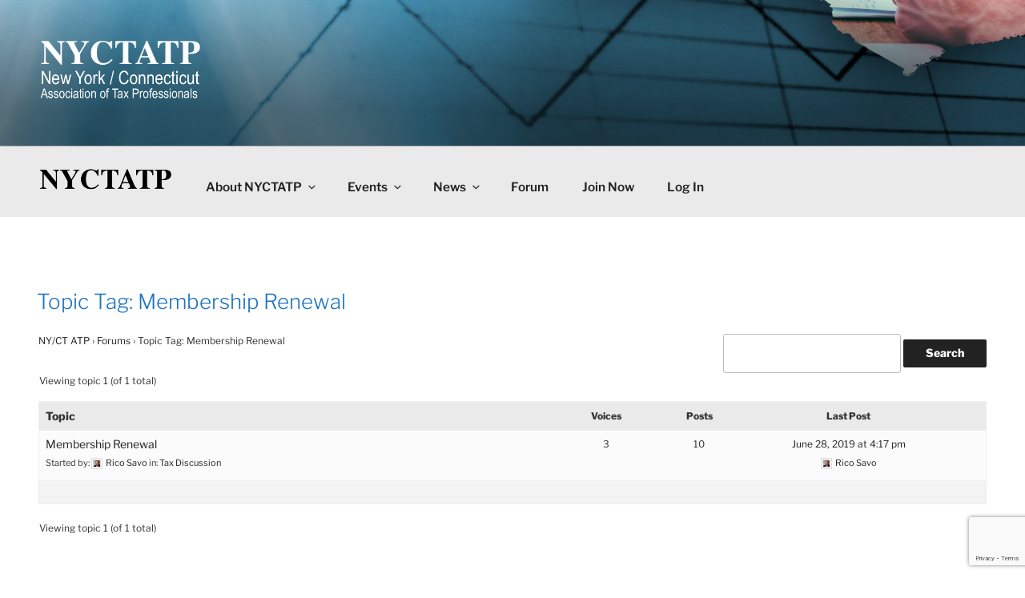

--- FILE ---
content_type: text/html; charset=utf-8
request_url: https://www.google.com/recaptcha/api2/anchor?ar=1&k=6Le8EoYUAAAAAMeMuFIDrQNCoJJKzClU6bRpr-Gv&co=aHR0cHM6Ly93d3cubnljdGF0cC5vcmc6NDQz&hl=en&v=PoyoqOPhxBO7pBk68S4YbpHZ&size=invisible&anchor-ms=20000&execute-ms=30000&cb=k8qsh0s7pxjh
body_size: 48520
content:
<!DOCTYPE HTML><html dir="ltr" lang="en"><head><meta http-equiv="Content-Type" content="text/html; charset=UTF-8">
<meta http-equiv="X-UA-Compatible" content="IE=edge">
<title>reCAPTCHA</title>
<style type="text/css">
/* cyrillic-ext */
@font-face {
  font-family: 'Roboto';
  font-style: normal;
  font-weight: 400;
  font-stretch: 100%;
  src: url(//fonts.gstatic.com/s/roboto/v48/KFO7CnqEu92Fr1ME7kSn66aGLdTylUAMa3GUBHMdazTgWw.woff2) format('woff2');
  unicode-range: U+0460-052F, U+1C80-1C8A, U+20B4, U+2DE0-2DFF, U+A640-A69F, U+FE2E-FE2F;
}
/* cyrillic */
@font-face {
  font-family: 'Roboto';
  font-style: normal;
  font-weight: 400;
  font-stretch: 100%;
  src: url(//fonts.gstatic.com/s/roboto/v48/KFO7CnqEu92Fr1ME7kSn66aGLdTylUAMa3iUBHMdazTgWw.woff2) format('woff2');
  unicode-range: U+0301, U+0400-045F, U+0490-0491, U+04B0-04B1, U+2116;
}
/* greek-ext */
@font-face {
  font-family: 'Roboto';
  font-style: normal;
  font-weight: 400;
  font-stretch: 100%;
  src: url(//fonts.gstatic.com/s/roboto/v48/KFO7CnqEu92Fr1ME7kSn66aGLdTylUAMa3CUBHMdazTgWw.woff2) format('woff2');
  unicode-range: U+1F00-1FFF;
}
/* greek */
@font-face {
  font-family: 'Roboto';
  font-style: normal;
  font-weight: 400;
  font-stretch: 100%;
  src: url(//fonts.gstatic.com/s/roboto/v48/KFO7CnqEu92Fr1ME7kSn66aGLdTylUAMa3-UBHMdazTgWw.woff2) format('woff2');
  unicode-range: U+0370-0377, U+037A-037F, U+0384-038A, U+038C, U+038E-03A1, U+03A3-03FF;
}
/* math */
@font-face {
  font-family: 'Roboto';
  font-style: normal;
  font-weight: 400;
  font-stretch: 100%;
  src: url(//fonts.gstatic.com/s/roboto/v48/KFO7CnqEu92Fr1ME7kSn66aGLdTylUAMawCUBHMdazTgWw.woff2) format('woff2');
  unicode-range: U+0302-0303, U+0305, U+0307-0308, U+0310, U+0312, U+0315, U+031A, U+0326-0327, U+032C, U+032F-0330, U+0332-0333, U+0338, U+033A, U+0346, U+034D, U+0391-03A1, U+03A3-03A9, U+03B1-03C9, U+03D1, U+03D5-03D6, U+03F0-03F1, U+03F4-03F5, U+2016-2017, U+2034-2038, U+203C, U+2040, U+2043, U+2047, U+2050, U+2057, U+205F, U+2070-2071, U+2074-208E, U+2090-209C, U+20D0-20DC, U+20E1, U+20E5-20EF, U+2100-2112, U+2114-2115, U+2117-2121, U+2123-214F, U+2190, U+2192, U+2194-21AE, U+21B0-21E5, U+21F1-21F2, U+21F4-2211, U+2213-2214, U+2216-22FF, U+2308-230B, U+2310, U+2319, U+231C-2321, U+2336-237A, U+237C, U+2395, U+239B-23B7, U+23D0, U+23DC-23E1, U+2474-2475, U+25AF, U+25B3, U+25B7, U+25BD, U+25C1, U+25CA, U+25CC, U+25FB, U+266D-266F, U+27C0-27FF, U+2900-2AFF, U+2B0E-2B11, U+2B30-2B4C, U+2BFE, U+3030, U+FF5B, U+FF5D, U+1D400-1D7FF, U+1EE00-1EEFF;
}
/* symbols */
@font-face {
  font-family: 'Roboto';
  font-style: normal;
  font-weight: 400;
  font-stretch: 100%;
  src: url(//fonts.gstatic.com/s/roboto/v48/KFO7CnqEu92Fr1ME7kSn66aGLdTylUAMaxKUBHMdazTgWw.woff2) format('woff2');
  unicode-range: U+0001-000C, U+000E-001F, U+007F-009F, U+20DD-20E0, U+20E2-20E4, U+2150-218F, U+2190, U+2192, U+2194-2199, U+21AF, U+21E6-21F0, U+21F3, U+2218-2219, U+2299, U+22C4-22C6, U+2300-243F, U+2440-244A, U+2460-24FF, U+25A0-27BF, U+2800-28FF, U+2921-2922, U+2981, U+29BF, U+29EB, U+2B00-2BFF, U+4DC0-4DFF, U+FFF9-FFFB, U+10140-1018E, U+10190-1019C, U+101A0, U+101D0-101FD, U+102E0-102FB, U+10E60-10E7E, U+1D2C0-1D2D3, U+1D2E0-1D37F, U+1F000-1F0FF, U+1F100-1F1AD, U+1F1E6-1F1FF, U+1F30D-1F30F, U+1F315, U+1F31C, U+1F31E, U+1F320-1F32C, U+1F336, U+1F378, U+1F37D, U+1F382, U+1F393-1F39F, U+1F3A7-1F3A8, U+1F3AC-1F3AF, U+1F3C2, U+1F3C4-1F3C6, U+1F3CA-1F3CE, U+1F3D4-1F3E0, U+1F3ED, U+1F3F1-1F3F3, U+1F3F5-1F3F7, U+1F408, U+1F415, U+1F41F, U+1F426, U+1F43F, U+1F441-1F442, U+1F444, U+1F446-1F449, U+1F44C-1F44E, U+1F453, U+1F46A, U+1F47D, U+1F4A3, U+1F4B0, U+1F4B3, U+1F4B9, U+1F4BB, U+1F4BF, U+1F4C8-1F4CB, U+1F4D6, U+1F4DA, U+1F4DF, U+1F4E3-1F4E6, U+1F4EA-1F4ED, U+1F4F7, U+1F4F9-1F4FB, U+1F4FD-1F4FE, U+1F503, U+1F507-1F50B, U+1F50D, U+1F512-1F513, U+1F53E-1F54A, U+1F54F-1F5FA, U+1F610, U+1F650-1F67F, U+1F687, U+1F68D, U+1F691, U+1F694, U+1F698, U+1F6AD, U+1F6B2, U+1F6B9-1F6BA, U+1F6BC, U+1F6C6-1F6CF, U+1F6D3-1F6D7, U+1F6E0-1F6EA, U+1F6F0-1F6F3, U+1F6F7-1F6FC, U+1F700-1F7FF, U+1F800-1F80B, U+1F810-1F847, U+1F850-1F859, U+1F860-1F887, U+1F890-1F8AD, U+1F8B0-1F8BB, U+1F8C0-1F8C1, U+1F900-1F90B, U+1F93B, U+1F946, U+1F984, U+1F996, U+1F9E9, U+1FA00-1FA6F, U+1FA70-1FA7C, U+1FA80-1FA89, U+1FA8F-1FAC6, U+1FACE-1FADC, U+1FADF-1FAE9, U+1FAF0-1FAF8, U+1FB00-1FBFF;
}
/* vietnamese */
@font-face {
  font-family: 'Roboto';
  font-style: normal;
  font-weight: 400;
  font-stretch: 100%;
  src: url(//fonts.gstatic.com/s/roboto/v48/KFO7CnqEu92Fr1ME7kSn66aGLdTylUAMa3OUBHMdazTgWw.woff2) format('woff2');
  unicode-range: U+0102-0103, U+0110-0111, U+0128-0129, U+0168-0169, U+01A0-01A1, U+01AF-01B0, U+0300-0301, U+0303-0304, U+0308-0309, U+0323, U+0329, U+1EA0-1EF9, U+20AB;
}
/* latin-ext */
@font-face {
  font-family: 'Roboto';
  font-style: normal;
  font-weight: 400;
  font-stretch: 100%;
  src: url(//fonts.gstatic.com/s/roboto/v48/KFO7CnqEu92Fr1ME7kSn66aGLdTylUAMa3KUBHMdazTgWw.woff2) format('woff2');
  unicode-range: U+0100-02BA, U+02BD-02C5, U+02C7-02CC, U+02CE-02D7, U+02DD-02FF, U+0304, U+0308, U+0329, U+1D00-1DBF, U+1E00-1E9F, U+1EF2-1EFF, U+2020, U+20A0-20AB, U+20AD-20C0, U+2113, U+2C60-2C7F, U+A720-A7FF;
}
/* latin */
@font-face {
  font-family: 'Roboto';
  font-style: normal;
  font-weight: 400;
  font-stretch: 100%;
  src: url(//fonts.gstatic.com/s/roboto/v48/KFO7CnqEu92Fr1ME7kSn66aGLdTylUAMa3yUBHMdazQ.woff2) format('woff2');
  unicode-range: U+0000-00FF, U+0131, U+0152-0153, U+02BB-02BC, U+02C6, U+02DA, U+02DC, U+0304, U+0308, U+0329, U+2000-206F, U+20AC, U+2122, U+2191, U+2193, U+2212, U+2215, U+FEFF, U+FFFD;
}
/* cyrillic-ext */
@font-face {
  font-family: 'Roboto';
  font-style: normal;
  font-weight: 500;
  font-stretch: 100%;
  src: url(//fonts.gstatic.com/s/roboto/v48/KFO7CnqEu92Fr1ME7kSn66aGLdTylUAMa3GUBHMdazTgWw.woff2) format('woff2');
  unicode-range: U+0460-052F, U+1C80-1C8A, U+20B4, U+2DE0-2DFF, U+A640-A69F, U+FE2E-FE2F;
}
/* cyrillic */
@font-face {
  font-family: 'Roboto';
  font-style: normal;
  font-weight: 500;
  font-stretch: 100%;
  src: url(//fonts.gstatic.com/s/roboto/v48/KFO7CnqEu92Fr1ME7kSn66aGLdTylUAMa3iUBHMdazTgWw.woff2) format('woff2');
  unicode-range: U+0301, U+0400-045F, U+0490-0491, U+04B0-04B1, U+2116;
}
/* greek-ext */
@font-face {
  font-family: 'Roboto';
  font-style: normal;
  font-weight: 500;
  font-stretch: 100%;
  src: url(//fonts.gstatic.com/s/roboto/v48/KFO7CnqEu92Fr1ME7kSn66aGLdTylUAMa3CUBHMdazTgWw.woff2) format('woff2');
  unicode-range: U+1F00-1FFF;
}
/* greek */
@font-face {
  font-family: 'Roboto';
  font-style: normal;
  font-weight: 500;
  font-stretch: 100%;
  src: url(//fonts.gstatic.com/s/roboto/v48/KFO7CnqEu92Fr1ME7kSn66aGLdTylUAMa3-UBHMdazTgWw.woff2) format('woff2');
  unicode-range: U+0370-0377, U+037A-037F, U+0384-038A, U+038C, U+038E-03A1, U+03A3-03FF;
}
/* math */
@font-face {
  font-family: 'Roboto';
  font-style: normal;
  font-weight: 500;
  font-stretch: 100%;
  src: url(//fonts.gstatic.com/s/roboto/v48/KFO7CnqEu92Fr1ME7kSn66aGLdTylUAMawCUBHMdazTgWw.woff2) format('woff2');
  unicode-range: U+0302-0303, U+0305, U+0307-0308, U+0310, U+0312, U+0315, U+031A, U+0326-0327, U+032C, U+032F-0330, U+0332-0333, U+0338, U+033A, U+0346, U+034D, U+0391-03A1, U+03A3-03A9, U+03B1-03C9, U+03D1, U+03D5-03D6, U+03F0-03F1, U+03F4-03F5, U+2016-2017, U+2034-2038, U+203C, U+2040, U+2043, U+2047, U+2050, U+2057, U+205F, U+2070-2071, U+2074-208E, U+2090-209C, U+20D0-20DC, U+20E1, U+20E5-20EF, U+2100-2112, U+2114-2115, U+2117-2121, U+2123-214F, U+2190, U+2192, U+2194-21AE, U+21B0-21E5, U+21F1-21F2, U+21F4-2211, U+2213-2214, U+2216-22FF, U+2308-230B, U+2310, U+2319, U+231C-2321, U+2336-237A, U+237C, U+2395, U+239B-23B7, U+23D0, U+23DC-23E1, U+2474-2475, U+25AF, U+25B3, U+25B7, U+25BD, U+25C1, U+25CA, U+25CC, U+25FB, U+266D-266F, U+27C0-27FF, U+2900-2AFF, U+2B0E-2B11, U+2B30-2B4C, U+2BFE, U+3030, U+FF5B, U+FF5D, U+1D400-1D7FF, U+1EE00-1EEFF;
}
/* symbols */
@font-face {
  font-family: 'Roboto';
  font-style: normal;
  font-weight: 500;
  font-stretch: 100%;
  src: url(//fonts.gstatic.com/s/roboto/v48/KFO7CnqEu92Fr1ME7kSn66aGLdTylUAMaxKUBHMdazTgWw.woff2) format('woff2');
  unicode-range: U+0001-000C, U+000E-001F, U+007F-009F, U+20DD-20E0, U+20E2-20E4, U+2150-218F, U+2190, U+2192, U+2194-2199, U+21AF, U+21E6-21F0, U+21F3, U+2218-2219, U+2299, U+22C4-22C6, U+2300-243F, U+2440-244A, U+2460-24FF, U+25A0-27BF, U+2800-28FF, U+2921-2922, U+2981, U+29BF, U+29EB, U+2B00-2BFF, U+4DC0-4DFF, U+FFF9-FFFB, U+10140-1018E, U+10190-1019C, U+101A0, U+101D0-101FD, U+102E0-102FB, U+10E60-10E7E, U+1D2C0-1D2D3, U+1D2E0-1D37F, U+1F000-1F0FF, U+1F100-1F1AD, U+1F1E6-1F1FF, U+1F30D-1F30F, U+1F315, U+1F31C, U+1F31E, U+1F320-1F32C, U+1F336, U+1F378, U+1F37D, U+1F382, U+1F393-1F39F, U+1F3A7-1F3A8, U+1F3AC-1F3AF, U+1F3C2, U+1F3C4-1F3C6, U+1F3CA-1F3CE, U+1F3D4-1F3E0, U+1F3ED, U+1F3F1-1F3F3, U+1F3F5-1F3F7, U+1F408, U+1F415, U+1F41F, U+1F426, U+1F43F, U+1F441-1F442, U+1F444, U+1F446-1F449, U+1F44C-1F44E, U+1F453, U+1F46A, U+1F47D, U+1F4A3, U+1F4B0, U+1F4B3, U+1F4B9, U+1F4BB, U+1F4BF, U+1F4C8-1F4CB, U+1F4D6, U+1F4DA, U+1F4DF, U+1F4E3-1F4E6, U+1F4EA-1F4ED, U+1F4F7, U+1F4F9-1F4FB, U+1F4FD-1F4FE, U+1F503, U+1F507-1F50B, U+1F50D, U+1F512-1F513, U+1F53E-1F54A, U+1F54F-1F5FA, U+1F610, U+1F650-1F67F, U+1F687, U+1F68D, U+1F691, U+1F694, U+1F698, U+1F6AD, U+1F6B2, U+1F6B9-1F6BA, U+1F6BC, U+1F6C6-1F6CF, U+1F6D3-1F6D7, U+1F6E0-1F6EA, U+1F6F0-1F6F3, U+1F6F7-1F6FC, U+1F700-1F7FF, U+1F800-1F80B, U+1F810-1F847, U+1F850-1F859, U+1F860-1F887, U+1F890-1F8AD, U+1F8B0-1F8BB, U+1F8C0-1F8C1, U+1F900-1F90B, U+1F93B, U+1F946, U+1F984, U+1F996, U+1F9E9, U+1FA00-1FA6F, U+1FA70-1FA7C, U+1FA80-1FA89, U+1FA8F-1FAC6, U+1FACE-1FADC, U+1FADF-1FAE9, U+1FAF0-1FAF8, U+1FB00-1FBFF;
}
/* vietnamese */
@font-face {
  font-family: 'Roboto';
  font-style: normal;
  font-weight: 500;
  font-stretch: 100%;
  src: url(//fonts.gstatic.com/s/roboto/v48/KFO7CnqEu92Fr1ME7kSn66aGLdTylUAMa3OUBHMdazTgWw.woff2) format('woff2');
  unicode-range: U+0102-0103, U+0110-0111, U+0128-0129, U+0168-0169, U+01A0-01A1, U+01AF-01B0, U+0300-0301, U+0303-0304, U+0308-0309, U+0323, U+0329, U+1EA0-1EF9, U+20AB;
}
/* latin-ext */
@font-face {
  font-family: 'Roboto';
  font-style: normal;
  font-weight: 500;
  font-stretch: 100%;
  src: url(//fonts.gstatic.com/s/roboto/v48/KFO7CnqEu92Fr1ME7kSn66aGLdTylUAMa3KUBHMdazTgWw.woff2) format('woff2');
  unicode-range: U+0100-02BA, U+02BD-02C5, U+02C7-02CC, U+02CE-02D7, U+02DD-02FF, U+0304, U+0308, U+0329, U+1D00-1DBF, U+1E00-1E9F, U+1EF2-1EFF, U+2020, U+20A0-20AB, U+20AD-20C0, U+2113, U+2C60-2C7F, U+A720-A7FF;
}
/* latin */
@font-face {
  font-family: 'Roboto';
  font-style: normal;
  font-weight: 500;
  font-stretch: 100%;
  src: url(//fonts.gstatic.com/s/roboto/v48/KFO7CnqEu92Fr1ME7kSn66aGLdTylUAMa3yUBHMdazQ.woff2) format('woff2');
  unicode-range: U+0000-00FF, U+0131, U+0152-0153, U+02BB-02BC, U+02C6, U+02DA, U+02DC, U+0304, U+0308, U+0329, U+2000-206F, U+20AC, U+2122, U+2191, U+2193, U+2212, U+2215, U+FEFF, U+FFFD;
}
/* cyrillic-ext */
@font-face {
  font-family: 'Roboto';
  font-style: normal;
  font-weight: 900;
  font-stretch: 100%;
  src: url(//fonts.gstatic.com/s/roboto/v48/KFO7CnqEu92Fr1ME7kSn66aGLdTylUAMa3GUBHMdazTgWw.woff2) format('woff2');
  unicode-range: U+0460-052F, U+1C80-1C8A, U+20B4, U+2DE0-2DFF, U+A640-A69F, U+FE2E-FE2F;
}
/* cyrillic */
@font-face {
  font-family: 'Roboto';
  font-style: normal;
  font-weight: 900;
  font-stretch: 100%;
  src: url(//fonts.gstatic.com/s/roboto/v48/KFO7CnqEu92Fr1ME7kSn66aGLdTylUAMa3iUBHMdazTgWw.woff2) format('woff2');
  unicode-range: U+0301, U+0400-045F, U+0490-0491, U+04B0-04B1, U+2116;
}
/* greek-ext */
@font-face {
  font-family: 'Roboto';
  font-style: normal;
  font-weight: 900;
  font-stretch: 100%;
  src: url(//fonts.gstatic.com/s/roboto/v48/KFO7CnqEu92Fr1ME7kSn66aGLdTylUAMa3CUBHMdazTgWw.woff2) format('woff2');
  unicode-range: U+1F00-1FFF;
}
/* greek */
@font-face {
  font-family: 'Roboto';
  font-style: normal;
  font-weight: 900;
  font-stretch: 100%;
  src: url(//fonts.gstatic.com/s/roboto/v48/KFO7CnqEu92Fr1ME7kSn66aGLdTylUAMa3-UBHMdazTgWw.woff2) format('woff2');
  unicode-range: U+0370-0377, U+037A-037F, U+0384-038A, U+038C, U+038E-03A1, U+03A3-03FF;
}
/* math */
@font-face {
  font-family: 'Roboto';
  font-style: normal;
  font-weight: 900;
  font-stretch: 100%;
  src: url(//fonts.gstatic.com/s/roboto/v48/KFO7CnqEu92Fr1ME7kSn66aGLdTylUAMawCUBHMdazTgWw.woff2) format('woff2');
  unicode-range: U+0302-0303, U+0305, U+0307-0308, U+0310, U+0312, U+0315, U+031A, U+0326-0327, U+032C, U+032F-0330, U+0332-0333, U+0338, U+033A, U+0346, U+034D, U+0391-03A1, U+03A3-03A9, U+03B1-03C9, U+03D1, U+03D5-03D6, U+03F0-03F1, U+03F4-03F5, U+2016-2017, U+2034-2038, U+203C, U+2040, U+2043, U+2047, U+2050, U+2057, U+205F, U+2070-2071, U+2074-208E, U+2090-209C, U+20D0-20DC, U+20E1, U+20E5-20EF, U+2100-2112, U+2114-2115, U+2117-2121, U+2123-214F, U+2190, U+2192, U+2194-21AE, U+21B0-21E5, U+21F1-21F2, U+21F4-2211, U+2213-2214, U+2216-22FF, U+2308-230B, U+2310, U+2319, U+231C-2321, U+2336-237A, U+237C, U+2395, U+239B-23B7, U+23D0, U+23DC-23E1, U+2474-2475, U+25AF, U+25B3, U+25B7, U+25BD, U+25C1, U+25CA, U+25CC, U+25FB, U+266D-266F, U+27C0-27FF, U+2900-2AFF, U+2B0E-2B11, U+2B30-2B4C, U+2BFE, U+3030, U+FF5B, U+FF5D, U+1D400-1D7FF, U+1EE00-1EEFF;
}
/* symbols */
@font-face {
  font-family: 'Roboto';
  font-style: normal;
  font-weight: 900;
  font-stretch: 100%;
  src: url(//fonts.gstatic.com/s/roboto/v48/KFO7CnqEu92Fr1ME7kSn66aGLdTylUAMaxKUBHMdazTgWw.woff2) format('woff2');
  unicode-range: U+0001-000C, U+000E-001F, U+007F-009F, U+20DD-20E0, U+20E2-20E4, U+2150-218F, U+2190, U+2192, U+2194-2199, U+21AF, U+21E6-21F0, U+21F3, U+2218-2219, U+2299, U+22C4-22C6, U+2300-243F, U+2440-244A, U+2460-24FF, U+25A0-27BF, U+2800-28FF, U+2921-2922, U+2981, U+29BF, U+29EB, U+2B00-2BFF, U+4DC0-4DFF, U+FFF9-FFFB, U+10140-1018E, U+10190-1019C, U+101A0, U+101D0-101FD, U+102E0-102FB, U+10E60-10E7E, U+1D2C0-1D2D3, U+1D2E0-1D37F, U+1F000-1F0FF, U+1F100-1F1AD, U+1F1E6-1F1FF, U+1F30D-1F30F, U+1F315, U+1F31C, U+1F31E, U+1F320-1F32C, U+1F336, U+1F378, U+1F37D, U+1F382, U+1F393-1F39F, U+1F3A7-1F3A8, U+1F3AC-1F3AF, U+1F3C2, U+1F3C4-1F3C6, U+1F3CA-1F3CE, U+1F3D4-1F3E0, U+1F3ED, U+1F3F1-1F3F3, U+1F3F5-1F3F7, U+1F408, U+1F415, U+1F41F, U+1F426, U+1F43F, U+1F441-1F442, U+1F444, U+1F446-1F449, U+1F44C-1F44E, U+1F453, U+1F46A, U+1F47D, U+1F4A3, U+1F4B0, U+1F4B3, U+1F4B9, U+1F4BB, U+1F4BF, U+1F4C8-1F4CB, U+1F4D6, U+1F4DA, U+1F4DF, U+1F4E3-1F4E6, U+1F4EA-1F4ED, U+1F4F7, U+1F4F9-1F4FB, U+1F4FD-1F4FE, U+1F503, U+1F507-1F50B, U+1F50D, U+1F512-1F513, U+1F53E-1F54A, U+1F54F-1F5FA, U+1F610, U+1F650-1F67F, U+1F687, U+1F68D, U+1F691, U+1F694, U+1F698, U+1F6AD, U+1F6B2, U+1F6B9-1F6BA, U+1F6BC, U+1F6C6-1F6CF, U+1F6D3-1F6D7, U+1F6E0-1F6EA, U+1F6F0-1F6F3, U+1F6F7-1F6FC, U+1F700-1F7FF, U+1F800-1F80B, U+1F810-1F847, U+1F850-1F859, U+1F860-1F887, U+1F890-1F8AD, U+1F8B0-1F8BB, U+1F8C0-1F8C1, U+1F900-1F90B, U+1F93B, U+1F946, U+1F984, U+1F996, U+1F9E9, U+1FA00-1FA6F, U+1FA70-1FA7C, U+1FA80-1FA89, U+1FA8F-1FAC6, U+1FACE-1FADC, U+1FADF-1FAE9, U+1FAF0-1FAF8, U+1FB00-1FBFF;
}
/* vietnamese */
@font-face {
  font-family: 'Roboto';
  font-style: normal;
  font-weight: 900;
  font-stretch: 100%;
  src: url(//fonts.gstatic.com/s/roboto/v48/KFO7CnqEu92Fr1ME7kSn66aGLdTylUAMa3OUBHMdazTgWw.woff2) format('woff2');
  unicode-range: U+0102-0103, U+0110-0111, U+0128-0129, U+0168-0169, U+01A0-01A1, U+01AF-01B0, U+0300-0301, U+0303-0304, U+0308-0309, U+0323, U+0329, U+1EA0-1EF9, U+20AB;
}
/* latin-ext */
@font-face {
  font-family: 'Roboto';
  font-style: normal;
  font-weight: 900;
  font-stretch: 100%;
  src: url(//fonts.gstatic.com/s/roboto/v48/KFO7CnqEu92Fr1ME7kSn66aGLdTylUAMa3KUBHMdazTgWw.woff2) format('woff2');
  unicode-range: U+0100-02BA, U+02BD-02C5, U+02C7-02CC, U+02CE-02D7, U+02DD-02FF, U+0304, U+0308, U+0329, U+1D00-1DBF, U+1E00-1E9F, U+1EF2-1EFF, U+2020, U+20A0-20AB, U+20AD-20C0, U+2113, U+2C60-2C7F, U+A720-A7FF;
}
/* latin */
@font-face {
  font-family: 'Roboto';
  font-style: normal;
  font-weight: 900;
  font-stretch: 100%;
  src: url(//fonts.gstatic.com/s/roboto/v48/KFO7CnqEu92Fr1ME7kSn66aGLdTylUAMa3yUBHMdazQ.woff2) format('woff2');
  unicode-range: U+0000-00FF, U+0131, U+0152-0153, U+02BB-02BC, U+02C6, U+02DA, U+02DC, U+0304, U+0308, U+0329, U+2000-206F, U+20AC, U+2122, U+2191, U+2193, U+2212, U+2215, U+FEFF, U+FFFD;
}

</style>
<link rel="stylesheet" type="text/css" href="https://www.gstatic.com/recaptcha/releases/PoyoqOPhxBO7pBk68S4YbpHZ/styles__ltr.css">
<script nonce="-tWT6ZgHznoecHZRrdvHFw" type="text/javascript">window['__recaptcha_api'] = 'https://www.google.com/recaptcha/api2/';</script>
<script type="text/javascript" src="https://www.gstatic.com/recaptcha/releases/PoyoqOPhxBO7pBk68S4YbpHZ/recaptcha__en.js" nonce="-tWT6ZgHznoecHZRrdvHFw">
      
    </script></head>
<body><div id="rc-anchor-alert" class="rc-anchor-alert"></div>
<input type="hidden" id="recaptcha-token" value="[base64]">
<script type="text/javascript" nonce="-tWT6ZgHznoecHZRrdvHFw">
      recaptcha.anchor.Main.init("[\x22ainput\x22,[\x22bgdata\x22,\x22\x22,\[base64]/[base64]/bmV3IFpbdF0obVswXSk6Sz09Mj9uZXcgWlt0XShtWzBdLG1bMV0pOks9PTM/bmV3IFpbdF0obVswXSxtWzFdLG1bMl0pOks9PTQ/[base64]/[base64]/[base64]/[base64]/[base64]/[base64]/[base64]/[base64]/[base64]/[base64]/[base64]/[base64]/[base64]/[base64]\\u003d\\u003d\x22,\[base64]\x22,\x22wrvDoMK0woDDvFfCjS9Pey3CpcO/Xjw9woVhwo9Sw5DDtxdTBsKHVnQ9d0PCqMK6wprDrGVuwoEyI2EyHjRfw6FMBjgow6hYw4wuZxJwwrXDgsKsw4jClsKHwoVLLMOwwqvCvcKZLhPDvFnCmMOEIMOKZMOFw5DDm8K4VjJNcl/[base64]/Cj3bDlQU3KcOVdz5ewpHCuy/CkMOJAcK5AsOPIMKiw5vCgsKqw6BpMw1vw4PDn8OEw7fDn8Kow5AwbMKyfcOBw79ewpPDgXHCgsKNw5/CjmHDhE13AxnDqcKcw5w3w5bDjUzCpsOJd8KxFcKmw6jDn8Ozw4B1wqLChirCuMKEw4TCkGDCpcOmNsOsNMOGchjCicKQdMK8HFZIwqNMw7vDgF3DmcOyw7BAwrciQX1Sw7HDusO4w5/[base64]/CgB/[base64]/[base64]/CumE4Jw7Ds3vCnSlgw7lBw5B6YUnCpcOMw7DCoMKaw7U/w7TCqsOywrptwrkuZsOSDMKlNMKNZMOUw5PDuMO2w6nDosK7GWoBAxB4wpLDgsKIMk/Dl1I0I8OSA8OVw4TCt8KmFsOdcMKmwojDgsKBwqHDvMOyEytnw5B+woBMHcO+PcOOWsKVw5hYPMKYAEnCv0zDlMKhwoEia3LCjxLDksK8QcOqW8OgIMK9w5NrHMKqVi8Mcx/DnFLDtMK7w4VVPH3Dhh5HWBRUZQwYJ8O4wpzCicOceMOSYFcdH13Cm8ObUsKuGsKSwo8xb8OEwp9VLcKIwqIaGCkrElUqelIKVcOkFW7Cq0/CjyA4w5l1wofCosOKEGIdw7hDfMKHwq/DlMK0w53CtMOzw4/CiMONDsO7wow3wp3Co1LDocKeV8O9d8OJeyzDoGNhw5UJdsOpwo/[base64]/DsG1tFsORH3vDj8KLEsKIw7pjw7huQyLDrcOZAXnCgzxqwoQzEMK0wrfDi37CvsKXwrYPw43Duhoswrogw7HDoTTDh1zDosKMwrDCjAnDkcKEwonCh8OCwoY2w4/[base64]/w6JSwpUkwqXDvcKfNsKiw6pnwofDvF7DihxOw7fDsSjCkhLDiMOEIMO6SMOzLl1Iwopkwr8FwoXDnx5HRigpwpp6AsKPDFgGwr/Ch2gqDBfCmcOKVcOZwr5tw5HCjcOEW8OTw6rDs8K8XyPDssKkW8OHwqfDm2NKwr4Uw57DgsKiTmwlwr3DpDUIw5PDr17Co0kDcFrCi8Kgw5XDoBZ9w5jDvMKXAnppw4fDgxcGwoTClFQAw5LCucKAR8KOw6J0w7sRUcONBh/Dk8KIYcO6OR/[base64]/wq9ew4V1w7/CvMKKwqYLdcK1IjYfwohuw5vDkcK3eCoJfCQZw55gwqMCwrXDnEPChcKrwqUTCMK1wo/CvG/CnE/DicKKZjTDshxBP3bCgcKFGCR8RS/[base64]/[base64]/[base64]/CqMOOw53Dm3UIUcOdwqjDgcOhei/[base64]/w51YX0xdw7TCpTLDgRJMd8Okw59IIEwSwr7Do8KZBDHCqmAgQ2BdRsKpSsK2wonDsMOKw5EYF8OswqrCksOEwq4XNkQqQcKYw6dwRcKKIxXCpX/Dq1wxWcOkw47DnHoXansswrfDgUskwqrDm1EdZ2ElCsOmWjZ5w4jCsH3CrsKtZcKBw7PCqTp/wrpSJSsDZgrCncOOw6l6wpvDicO7GVsRbcKBNQ/Ckm/[base64]/w55yQsOYWMKpwoAcQsKBwqQgwoh8KwMcw6A7w4waQsKFDTzCuW7CijN1w4rDscKzwqXCpsK2w4nDkCfCtUHDmcKbRcKUw4rCgsKAM8Kiw6LCiyZ1wq4LH8KPw40owpdFwonDrsKTFMKuwqBMwrkaAgnDpMOswpLDnEZdwrLDgcKjTcKLwpA9wq/Dol7Di8KNw43CpMKWDx3DlSjDjMOZw6M0wrPDjMO7wq5Uw7oAAmTCuFjCnEHCp8OgOcKtwqAyMg/CtMOxwqVLfg7Dj8KEwrvDvg/CtcO4w7LCmMO2XGJLdsKVNA/CsMKaw5EfNMOow49Kwq4vw6PClcOEVU/Cl8KfagoTRMOPw4xMf01HOnHCpF3DlVsKwqhIw6VXGwVGE8OcwrYlSgfCsFXDozQTw5JJbDPCiMKzA0/[base64]/DkThlK8KVw6rDnMK7wq7Co8KmbDbCqjjCrcOtNMOTwrtpW3d5dAPCtBl3wr3DmilmbsK0woHDm8O9USUEwqYNwqnDgA/DhEcGwrUXbMOKBB9/worDvl/CjABeXjvClQJ8DsKqEMOZw4HDk29Cwo9Ma8Odw7/[base64]/Cm2IUw5QiZDDClsKjwp0VX0dTw7E/wp/CpsO4OcKHXRRpdUPDgcOGacOVSsKeeG8ORmzDicOjEsOfw4bDs3LDkn1RJETDtBNOUClgwpLDsQfDsELDnkfCmMK/[base64]/PQU9D8K0c8Onw7U5wqMlwo8JYsO8N8KVHMOvVB3CnyxDwpR/w5XCt8KyVhRRbsKdwoUeEHbDllrCjyDDkB5OKyDCrXkHVMKhMMKcTUrCgcKdwqTCtHzDksOdw5BPcgVxwp5Hw73CpDNUw6zDhWgYfj7DpMOfLCB1w59awqMIw47CjxVYwpfDnsK/ACAwNTVzw7MswovCoiUTVcOseX0MwrjCscKVbsO/[base64]/w7YIwpPDjkBITmXDk14UwqpdXDleIMKgwrDDtzIXZFzCoEDCvcO/AMOow7/DusKgQiEwSSJWLgrDimjCg37DhBo9w6haw5JBwqpSV0IVBsKtOjBpw64HPD3CjcKPIV7Ct8OWasKRa8OFwrzDqMK4w4ccw6lLw7UabsO1VMKZw6PDt8OzwpY/G8KFw5xSwr/CmsOALMOuwpV1wrUKU15sAQg4wqbCqMKSfcK7w5wQw5zDjMKOBsOjw5bCjn/CuynDpjEYw5UvBMOLw7LDuMOLw6/[base64]/[base64]/DlGVUB8KNDh3CjyPDuMOMw5zCmDQ2cErCjE/CqMOnDcKyw4/DvDzCpFTCsy5Qw73CrMKZf2rClB06VRDDg8OsCMKqFSjDpD7DicOZWsKuB8KFw6/Ds1UNw7XDqcKoTwg7w5jCoB/DgW1dwotswrXDpUFsISTCiB3Cmg4WDGHDsyHDjVLCqg/Dtg0uPz1aa27DjRguPU8Uw5tSS8OpVA4HaxLCrE0+w6BzfsKjUMO2dStsS8OCwrbClkxWfMK8VMOmT8ONw6gzw6IEw5TCviUCwrd+wp7CoAzCosOLOE/CpBoRw7TCs8OFw4Bnwqh7w6VGCMKqwq1pw4PDpUDDpVofYT8qw6nChsKCNsKpe8KOdcKPwqTCh0TDsXbDn8KuIVAwWQjDsHFLKMOxFhBVHsK2PcKpTGlaA08qVMK4wrwAw7ppwqHDqcKxI8OLwrMOw5vDr2Ugw7UEf8KCwqYdS0spw6IEVMK/w5pCPcKWwp7CqMOgw5U6wopuwqt5Y2Y+csO5wpoiWcKuwpDDocOAw5R+JMOlLRULwoETH8K/w6vDjjUuwrfDiEwKwp06wpjDrMK+wpDCj8KswrvDoHZsworCjDAyJgLDhMKkw4QUCB5WBUrDlhjCmHYkwpBxwprDkXEFwqPCty3DlFDCpMKFYCrDlWXDsxUYUjvCoMKyVmJLw7jDpkTDj03Do1Bow4bDtcOBwq/DhStYw5s2QcOqD8OuwpvCqMOATcKAa8OFwo/CusK3NsK5J8OoJsKxwrXChsKewp4UwqfDmXwlw7h7w6Mqw6h0w43DmB7DokfDlMKQwrTCnUI1woXDjsOFEDFPworDp2TCpzTDs0fCr11GwpZVw4YDw55yCSB1Rl5gEMKtNMKZwqFVw5rCpWkwCgEqwoTCvMO+N8OxYGM8wpDDrcKlw5XDqcOZwqYiwrvDoMOcJMK/w67Cu8OgbS8Fw4TCkzPCoT3CuXzCjRPCuinDmXMGfFUUwpdewqHDrlV8wqDCp8O0woPDksO5wrgWwqsnFMOHwqpTNlgsw7hgH8Oiwqd7wosvCnhVw5sEdVXCocOkJAZ5wqPDvyrDncKdwonClcOvwonDg8KsMcKmRMKwwpl5dTwBDH/[base64]/[base64]/OMOTfhbDjcK7wq1RVjNbRcKUwooLw53ChcO7w6E/wrnDqSU1wrs+N8KoB8O+wrUTw67ChsOYw5vCikJoeijDol4ubMOEw5bCvnw/JMK/[base64]/F8Kjw4wTwqc8wpzDuhzCu1EPSXMRVcOBw5McL8ODw5jClsKqw5Y8GzVawq7DiiTChsKnRlVPL3bCkD/DpTshUXJ3w7bDtWpEYsKkG8KqJEbDkMOJw5bDmUrCq8OMExXDt8O9wo85w6gIS2ZaeCXDmsONOcOkcF9/GMOXw49pwr7CpTXDp29gwonCmsOUKMOxPUDDiBdew4NywojDosK+D0LCuyskOsO5wr7CqcKGB8OOw7rClXbDrhcNdMKLdwJOU8KIUcKlwpEew5krwrbCtMKcw5bCn1sJw4TCrXJge8OmwrsjCsKiOh1zTsOVwoLDtMOkw47CmnvCn8KqwqTDhF/Dow/DvR7DksOoc2DDjQnCuwnDnSZ6woxewo9NwoTDviEzw7fCp3d/w5XDv1DCo0jCnQbDlMOHw4Q5w4DDncKJUDzCn3PCmzdkF2TDiMOzwqvCosOQEcKBw6sbwp3DhnoDw4zCp19/ZcKNwoPCpMO8AMKGwrIQwp7DjMOPasKGwqnCsiLDhMOJP3IdEy17wp3CiT3CtsOtwpwpw53DkMO+wpDCuMK3wpQSJy5jwpULwr4vAQUKSsKnLFjCriZXSMOFwpsWw6pmwobCuR7Cg8KnP1HCgcKowr5hwrgcAcOvwq/CnnZpEMOIwp1CcX3ClzIyw6/[base64]/DlsKpbFtow7nDkzcDwpQzT8Kvw5zDnsKTw4jCvBoXfCAJbzBfSnFXw7/CggELAsKTw4AIw7HDogh/S8ONEsKUWcK7worCj8OFe0RaTFjDimkzLcOQO2HCmw4jwq7Dj8O1d8K/[base64]/DvWPCpcKyXBPDosOzNQ1CPMOBw7LDnQkEwoTDucKIw5vCqnM1UsOkSyUCIlwpwqEkfQUAasKww7gVJHZQenHDt8Kbw6vCv8KKw61VfTYcw5XCmS/CmQDDtMKLwqwkNsOaH2hFw75QJ8KUwrshHMO7w5ggwqrDgQPCt8OwKMO2QMKyJ8KKf8K9R8ORwrwsPTXDjnfDix0MwptJwrE6Jl9kEcKEHMO5FsOPRsK4TMOJwo/CuW7CpsK8wplDS8KiGsK2wp0FDMKsQcOOwp/DnDEzwr8xYTfCjMKOSsOaEsOww7MFw5HCkMKmDDZOJMOFD8OuIMKXECVSC8KxwrDCqSrDjMOEwpVzAsK/[base64]/JnfCjyYgQEEqw5vDvcOZwqzDnWHDmSxnIsK0UnADwozDi3hgwrTCvjTCrXNywr7CmC4eCSfCpkJCw7vDolzCvcKewpkaCcKcwq9EBS/CumHDmU8ECMKyw5YjeMOsBxYmITFlPEzCjHR0F8O2FsOuwo4OLTcZwp8jwoDCmSFCBsOiWsKGWWDDhgFAJcOfw7/DnsOGEcONwpBZw57DrS4IYghpG8KPFWTClcOcw4otO8O2wosyKkhgw4bDgcOww7/[base64]/[base64]/Dq8KyPmlww4bCj2sgVUxjfcKARRdOwpbDm3LCpANjbsKMR8K/[base64]/DhRrDjcKtMk/Cm8KyNmQSeMKFLj1rRcKvHwvCpMKRw7QPw5nClMOuw6ZuwpQzw5LDrz/DnE7CkMKoBsO2My3CgMKwGWXCr8OsdcOHw4Jiw7VKezMdw7w8ZDXDhcKZwonDuntUwr8EQcKSIMOJDsKewoolNVN2w6bDqMKNH8Ojw4bCrsOePnBeZ8KIw77DrcKRw6nClcKlE2TCucO8w5nClmDDtwHDuw0LcSDDqcONwo9ZWsK7w6RDPMOOSsOpw5A6Tk/CvgXCjRzDqGTDkMO7JAnDmyZ1w7LDrhbChMOWGFUZw5jCpMOFw60nw61TM3RpQQZxKsOMw7JAw7UNw5XDvDRsw4sGw7d/[base64]/wqrCusKoY0ZGwpnCiGgSw5XCnEHCtcKbwoAQBcOVwqFESsOiBz/Dlh4VwrN1w70Qwo/CjA3DkcKyP3DDhS3DogvDlSzCnmpfwrp/cV3CpjPCmHlSIMKiw6XDp8KjBg3DvGhhw5nDlMO7wodcL37DmMKHXsKSAMOhwqxrMjvCm8KUZDXDisKqD1VuQMOdw7rCgDPCs8K2w4zDng3ClgIcw7nDucKJQMKww6XCvcOkw5nCll/DkSYDPMOSO0zColnDjUopCMOILhwOwrFCST5vFMKGwrjDpMKnJcKyw57DvUZFwpYJworCszrCosOpwr9qwq/DhRzDnhbDjVxpecOgOWHCkAjCjjrCscO1w4Ufw4nCt8OzGXPDgwBbw5FiV8K6E1TDhg4qRHbDv8KpX0hewrk1wohxwrlSwpBUWMO1AsOew4xAwrosKcOya8Ohw6oww7PDl1VYwp51wqjDgMO+w5TCiAl5w6zCl8O4Z8K+w5/[base64]/Co2syFMKawr5iPMOsfGxiQ8KSwqkwwrBowr7DpiAUw4XDh1R9NHJhB8OyIjAkPmLDkWRkTy1aAhMwUmbDk2nDr1XChDvCtcK5aAvDhj7CsFJBw4/Dv1kMwoQBw6/DsG7Di39hTWvCjCoUwofDjDvCpsKFbWDCvnFgwrQhP3nCoMOtw7ZDw7PDvw4UO1g1wpdiDMOxEyHDqcObw4JvK8KHIMKSwogLw6tPw7pIw7TCvcOedSHCiTbChcOMSMKdw4kXw6DCv8Ohw5XDuVHCqFfDhSRsAcKywqkLwpsQw4lHTsOoccOdwrvDocOaXRfCqX/[base64]/Dvx7DsMOAwprDi8Oew7vDrDfDkBoCw5HDlwLCjWMYw7XCjMKoUsK7w7zDlcOCw68RwoFyw77CmWUrw5B6w6cNf8KrwrjDr8OeOsKewpTClQvCmcKIwpTCmsKbZHrCscOtw6gBw7Bqw5oLw7gfw5DDgVfCocKEw6LDncKBw7/DmsOOwrRHw7rDuXzCii0owr3DuHLCscOUOVxZblLCo27CimMdWXhCw4fCnsOTwqLDssKkJcOAHWYtw5hkw4dEw5/Dm8K9w7d3P8O8a1sbNMKjw6Iqw4AuYBl+wqsaUMKJw40FwrzDp8Oyw60xwqPDicOnfcOUcsK4XsKEw67Dh8OLwp4caA8gK0IfMMKcw6vDk8KVwqDCn8Odw5RGwok3NlEtdnDCsAZ5w5kOPsOvwrnCpRXDnMKWdBrCicOtwp/DhsKPA8Ozw5jDtsOhw5/Cl2LCqmgQwq/[base64]/CrVphwrDDmQnCtMKQSWvDnwkJFsKjQsOGwqTDuhtTN8OzM8KAwrYSF8KhTEM0UWbDlFsvwrvCvsKmw65cw5kEEFc8HQHCqV/DiMKCw6Q/QFddwrLDhRjDrl5weAoDasOIwpJSBQJKHcOMw4vDisODEcKIw6JnAmcJEMO/w5kVGsKzw5jCkcOJIcOFEnR4wqPDiHPDkcK/LDvCpMOmVmocwr7Dl2PDqx3DrGVLwrxswoEkw55kwqbClwfCvCnCkhFew6IOw4MKw5XDsMKwwq3CmMO4GVbDpcO4cTccw40Jwph4wpVgw4cSKF0Cw4rCiMOhw6zCicK5wrdCcgxQwp1bOXPCm8O7wqPCh8Kewr4bw78sGXBoMDM3TwxZw6Zowq/[base64]/DnsOgL8OgEsKHQsKkw6bDnh8cTsOtPMKxPcKQwqAgw7HDg1nCjQJcwr1ON1LDjFhRakvCo8Kew6IYwo0XFcOUaMKswpHDsMKSMEjCisOydsOpUAIyMcOjZAp9AMOXw4gNw6rDhxrDqjzDggFLEUIId8Ktwr/DtMKcSFjDp8KgFcKHCMOZwozCiBAPQTBbwrfDp8KDwowGw4TDgVHDtyrCnlFYwozDq2bCnTDDn0Iiw6USOSdewqnDlWjCoMOtw5/CoCHDqcONSsOKJ8Klwpwgbzwxw4Fcw6lhSxHCp3/CkWHCjTnCrCzCs8KzJMOtw70TwrrDkW3DisK6wpZTwoHDp8ORD191D8OAN8K9wpoBw7I1w7MQDGHDjjTDl8OKfiLCr8O1TlIZw7c3MMKsw6gCw7heUEg8w4fDnx7DnzzCo8OaEsKDGGfDghJ9W8Kbw4DDt8OBwrPCihtDIybDhU/CksO6w7vClD/CoBvCpcOaZCPDr2jDoG/DlDzDvWjDicKuwosybcKXfnXCrVF3HTzCgMKJw74Kwq8lWsO3wpVIwpvCvsOaw5QKwrbDjcKaw7HCtmfCgQoQwrjDlAPCkwQQaV1uVloUwpUmbcO/wrwzw4BMwpvDiSvDkXRWIDB7woHDk8O7CT0KwrzDo8KFw6LCrcOlIRLCv8OAe2/[base64]/DtzbCusORBVzChcOOw786wo1CRRRJaSjCm2NzwqbDvMKQVl0wwo/CmAbDmBk5YsKjXEdTQjUNNsKkJX9kJ8ODD8OdQmLDuMOScl3DmMKawrxoUVjClcKjwrDDom/[base64]/w77Dt0kUwpfCiAfDucOLPWV6w6ZqMsOiw4RfL8OCS8KFWMKnwrfCm8KBwpE1O8OKw5sIEwHCqw9QHyrDjBdNU8KAAcOJNyEow7RSworDscOHQsO2w5LDsMOBWMOqLcO1WcK6wpXDr2/Duj0cSgh/[base64]/Di8OvBMKWGTdxEmYhwqQMw4Avw6N0wr3CmRHCqcKCw7M1wp1xAsOXLCbCvi1iwr/CgcO/w4/CvgLCk1cwVcKwWMKoOsO8d8KzKmPCpDEtFzQue0jDjDtiwpDCnMOMaMK4w6ggOsOaNMKJN8KFdnh8XhxjNzfDol4MwqcnwqHCnQZ/ccKqw7/Dg8OjI8Knw6oSDWAjF8Obw4zCvwTDl23CusOkNhB/woIbw4Vwd8KsKRXCssOjwq3CvQ3Cg2xCw6XDqFbDsxTClz5fwpHDrMK7woJZw61WbMKMEjnCkMKcEsKyw47DpRJDwpjDsMKfUj8cBMO8Gl8TTcOhWGvDhsOMw63Dsn9uKhQDwpjCg8OGw45owoLDgUjCpxFhw6nCgy4Ww6tVCCYDVmnCtcKgw5/DssK4w50hPCLDsz5DwrNqEsKpMcKgwp7Cvi4SaADDkXHCqngWw79tw6jDuCNwYWtGFsKVw5VCw4giwq0YwqTDnRXCizDCq8K1wovDtxQDSMKdwpLDtgtnSsOew5/[base64]/w7t3w69Rw40FPAceeFLCkznCksOMLj0YwpbCn8Otwq7ChjoLw5IrwqvCvw/DnRJewonDpsOpVMOpJsKJw5JxBMKrwq1KwqXCq8KoahECesOoC8KFw4zDjCI3w7E2wq7Drk/Cn0hzCMO0w5svwoZxCnLDhsK9W0DDtydJZsKkT1vDmm/DqEvDuxMRPMKaNsO2wqjDsMOiwp7CvcK2ZMOfw6nCmXvDkCPDqxFiwqBJw455wohUMsKOw5PDssOqG8K6woPCoizCnsKOeMKYwpjCusO0woPCt8K0w78Jwoh1w4EkTCrDglHDuGwUDMKQcMK4f8O/w57DoxxEw55WYQjCrTsBw5U0ChvDisKtwpnDvMKSwrDDpApPw4XCnsOLQsOow7RBw4wTMcKkwpJTJMKuwo/DjWnDjsOIw7PCrVJpLsKpw5tXJxvCg8KKAH7CmcOjMEgsQizDtw7CumRmwqccXcKGDMOYw5/Ci8OxCWXDtsKawpTDrMKKw4lSw4JbbcKOwrHCm8KZw6bDvUvCpsKwNgF3REXDnMO7wqd4ByUzwpbDtF9FHcKvw681X8KZX0fCkxrCpUHDvGU4B23DocOFwphiZcO7VhrCu8KjNV1MwonDpMKgwofDh1nDqV9+w6YMV8KTOsOgTRhUwq/[base64]/DgMKIIcK/w4gEezdcIlRqSMOhVFDCl8ODRcOZw6HCrcOqOcKew5ZMwo/DhMKtwpI+w5oFZsOvbgpaw7NkYMOZw6xrwqhOwrPDncKkwqnCiErCuMKDS8KEFFNne25YaMOoRcOJw7pZw4DDocKrwqTCp8KHw4fCu1RXQCU7Gy8ZVANhwoXDlcK/CsOlezXCviHDpsO/wq7DmDLCpsKuwqlZAB7DmiFowogPJsOewrgkwq1/bn/CssOFJMOJwox1ODs/w4DCgsOZOy3DgcOKw6fDvwvDv8KiKyIMwo1gw68kQMOyw7dFalfCuAhdw5hcTsOcK1HCsRPCkC/CqXZpGMKsHMKJbsOnAsO0dsOFw6sHen5qFmHCgMKvW2nDjsKew5LCo0/CvcO+wrxNXCzCsWXDoFsjwpc8IMKaHsOZwr5nDEM+S8KIwp9UOMK8Vx3Dh2PDhkA+SxMbasKmwoVbZsKvwpEQwrFnw5nDsEttwr58cCXDo8OXKsO4BAjDkhFrIhXDvn3CusK/DMKINGUMR0PCpsOAwpHDtgnCoRQJw77CswHCmsK8w7jDlcOnS8O5w5rDk8O5VDIuYsOuwpjDpB56wqrCvx7DtsKZDwPDoHF3ClJyw5vCnW3CosKBw4TDilB5wq4Nw7V/[base64]/Cs31oNGTDi8OMLcKEYmhZw5lOAMK5ecKQw4/CoMOGCwjCk8KQwonDtApAwr/CvcOjQ8OpeMO5MzjCgcOya8OiUQs6w6QLwr3CqMOCIcOmHsOjwoDCrQfCokgJw4LDhEXCqDtkw4nCrR4Gw5BscltCw4Axw61bKmLCgErCmsK7w5zCqTnCmcKkLMObD0x3MMOVPsODwrPDinzCi8OyFcKRMRrCv8KdwoDCqsKVUAjCgcOOd8OOwqZewrLCqsOhw5/Cm8KdEgnCikLCtMKWwqIIwp/Ct8KsPiouD31qwobCok5iLiDCnGtiwpvDtcKew4gXEsKNw4ZWwo5bwpUaRXPCicKowqlteMKLwo4qdMKSwqZ6w47CiyxDZcK/wrrCrsO1w7JWwr3DgxPDkWUuLgs1cE3DusOhw6BsR2U3w5vDisKEw4LCpmPDg8OSbnIzwpTDuGMjMMKpwrXDncOjVMOkIcOlwqTDv01xBmrDhTTDhsO/wp7DkXHCvMOBcTvCv8KKw4B7BH/CrW/CtF7DmBvDvDQUw57DgjpRRREgZcKpYxsZXAbCkMK1QGAqecOCFsO9woAMw7VUe8KGZi4/wqfCrsKMNhHDt8K3IMKxw7VLwqY8YyhkwobCskjDrxptw5Rkw6s9MMOUwrpTZgXCtcK1REgcw7bDtcK1w5PDqcOIwoDDrFTDgjDCvFDDu0jDq8KzHkzDvW8ULMKxw4J5w7bCihjDjMO2CCXDs2vDmcKrXMOsOsKEw57Cjls5w6MJwp8HA8KHwppJwrbDpGrDgMOoFm/Ctx8eZsOSInXDghZhC0JGQ8K1wprCiMOcw7BkBFjCmsKPbTFVw7MfNl3DgGnCg8OLTsKmHsOSScKgw4/CuSHDm3fCocKgw4tHw656GsKhwozCngTDjmrDuFDDuWHDlTLCuGbDhTk1VFvCugRBOgRuKsKhf2jDkMOXwr7CvcKTwp5Iw7opw7DDsG3ChW1uNMKXEz0JWRHCpcO8DQDDgsOXwqnDj21SJX/[base64]/[base64]/WcK8wplRMRfCmkXColAWwpZ6NzbDisKkw6vDuT40HQdPw7BWwoVjwoZ+GQjDvUDDmQRCwoBBw40Kw6duw5DDkVXDksKawoPDucOvXCUjw43DtlHDrcKpwpvCiifDsQ8UREVQw5rDmyrDmy97PcO0Q8ORw6oJNcOKw6vDqsK7OsOYAFV5KyIqTsKiTcKQwrM/F1nCscKwwoFxDjwow6sAcSrCo0PDmSg7w6HCiMKCKnbDlgIEAMOKA8OowoDDkg8lw6lxw6/CtRp4KsO2wqDCgcO1wq3CvcKZwpdFL8K3woYYwqvDqRF4WHM4C8KXw4rDl8OIwobChMOAO20wc3xtM8K3wrNjw7lSwp7DnsObwobCq1Aqw7lqwoPDjMOlw4rClMKUEh0gw5cxKwEGwp3DnjRFw4x7wq/Dn8Oqwr5reV1qZsOtwrBVw4UlRWpLJcOsw7MZQWE+fTXCkG3Dix0gw5HCnk3Dk8OhITpPbMKtwq3DoiDCvSEdCAbCk8OnwpILwo5iO8K8w7nCh8KBwr/CucOuwpnCj8KYCsOnwr3CiiXCosKpwr0kfsKsBX51wqHCt8OKw7DCiiTDplxLw53DlGoBw7Rmw4HCnsOsFwvCg8Ojw75Vwp7Co0VWRAjCvjTDs8Khw5vCh8KmCMKYw5FCOcO6w5XCocOxeBXDrBfCkUZSwpjDlRHDp8KpKigcPm/Cv8KBdsK8Q1vDgSLCm8Kywr8bwoHDsAbDklRtwrDDr2bCuC7Dk8OMUMOMwrjDnEA2OW/DhDQ6DcOUQsOrVFl1NWnDo1Qkb1rClj4Fw7RYwqHCgsOYSsOLwr/Cq8OTwo7CvFJ8D8KWRGXCgxAzw4TCq8KzdEUpTcKrwpszw4MGCx/DgMKcd8KJUkbCh2TDmsKew5VrN3QBfmV2w5V4wo10woLCmMOcwp7CnAfCsylrZsK4w4AMDBDCkMOSwqh1dzNFwpNTasKrUlXChRw9woLDrS/[base64]/VcKbAMKOwq4LVMORwqPCqsK4RxkCw5xPUsOQwpRXwothwo/Dkh3Cl03Cp8KJwqfCl8KswpLDgAzCl8KXw6vCn8OCacOme3gHOGI1M1TDoEEkw7nCgyHCqMOVVBMSasKvcw7CvzfCqWTDjMO5bMKfVzLCssKpeRrCrsOaOMO/cEnCj3rCvh7Dsjl/c8KlwolKw77ChMKVw4vCmE/[base64]/DgHPCkMK/L8KdAH9GC8K6wqfDnlIKY8OoZMKPwolLWsOcCD0TEsO+DcO1w4/DvDliFWsmw7PDm8KfbUHCsMKkw7zDr17Ck3/DihbCnCcvwqHCl8KRw5jCvG0sGmVawpxwVcK0woQUwqnDg2DCkxXCvE5vbAjCgMK3w7LDpcOndy7Dun7DhHDDnXDDjsKCSMKAV8ORwpgdVsKZw6RzLsKowqhresK3w4NLZDBdUX7CqsORPgbClg3DtXPDhCHDmFM/B8KoORItw6LDj8KWw6NYwq9MGsO0VyPDmjnDicKhw4xcGADDlsKaw68acMOHw5TDs8OnQsKWwq7CgzhqwqTDoWcgf8OOw43DhMOxe8KjdcKPw7E5fcKPw7BFeMOuwp/DpjzCg8KuDUTDrsKzBcKjE8Odw5DCocOrQjjCuMK5wrDCn8OPQcKzwqjDoMOEwol2wpBiFhYZw4NFRkcTXy/Dn1/[base64]/fMOlcnjDhVPCl8OWw5fComQ0wq7DvcOjwqvClQ8Iwqtsw7kLQ8KQJsK1wqDDkEtKwpAdwrLDrSUJwpXDisKsewvDr8OLH8OaWCgyMQjDjRE5w6HDucOuX8KKwpXDk8KCVRoOwoRSwp8mW8OTAsKEAh8VPcKHeEMSw48lAMOGw6/Ckk40TsKKaMOjM8KUw64ww5o8wq3DpMK3w5rCgAUNWS/Ck8Kvw4Ekw5U0AWPDuBzDqMKTJBnDoMKFwr/[base64]/CqzvChcKFw5HCrVE4SSpNwrvDh8KTJsOEV8K9w54xwpXCgcKQYsK4wr8mwoHDhRQGQTt8w5nDs0EgFsORw4w2wobDpsKhN25XAsKGYRvCrG/[base64]/[base64]/wrZJw5/ClxIFwoXClSXCuMObwpVPw6IwRsO5JQVlwpDDpyrCv1PDk2bDoxTCh8KgLkV6woUEw4/CpTbCk8Oqw7MnwpNxLMOBw47DmsODwrHDvAw2wrzCt8OrNFlGwpjCoB0PTxFyw7DCqWAtDVDDhi7CvFfCo8Otw7TDk3HDhSDDmMKwGgoNw6TCv8OMwrvDvsOJV8K6wqsdFy/DtzNswp/Dnl8zC8KwaMKmSiXCk8OiAMOfc8KNwo5uw73Ck3rCrsKgecK/ecOlwowoCMObw7dHwr7DhsOXL0AoasKCw6ptQcKrcWPDoMOlw6xSfMKHw6bCgxjDtjE9wqIywq9SXcK9WMObFhrDnVFCdsO4wpbDiMK/wrPDvsKHw4HDjivCqX/CocK5wrHDg8K8w7HCmRvDiMKbF8OfUV7Dk8KwwoPDusOGw73Cr8OiwrEvQ8K+wq5RYSMEwo8xwo8tCMKMwovDklzDkcKmwpXCiMOYDAJOwp0nw6LCusK9wqVuEcKQDQPDp8OhwrzDt8OjwpDDjX7DrQ7CjMKDw7/DjMKUw5gmwrtCZsOzwoIPwotLfMOYwqQyb8KVw5heW8KdwqVmw4dkw5bDjAbDnzzChkHDs8OJJsKcw612wrzDoMO7EMOaHz4IVsKsXxFEfMOnOsKWVsOZG8OnwrDDhUfDicKOw6vCpi3DlyRDVhDCtzIew7dywrUcw5jCgl/[base64]/NcO9WFvCscKaW8OORErCnSHCt8K0B8KPwqHCqmJXewMLwrTDqcKIw7DCscOww4LCl8KUcQVPwr7DhFvDjcOpwoQ0SnLCu8OSTjt9wpvDvMK+w7V+w7/[base64]/[base64]/[base64]/DtcKhBFTCh8K7w7Idw7rCkEjChnbCig3CpXHCi8O0ccKQa8KSOcOEDMKRBVc+wp4CwpFcGMOMM8KBWzsHwofDtsK+wo7DnEhIw7dUwpLCosKqwpB1acOsw5/[base64]/wofDtW9mRsKvwr7DrMKswpJNw6ZqwoXCssKWwrnCmcKTa8KTw4vCjMO1wrMENTXCkMKww6vCncO3Al3DmsOawrDDj8KWPibDmT46woFdHsOywqPDmnxFw6srR8OjbUo7QXVgwpnDmkEPMMOJb8K+F28kS39KLMOew6HCgcK6LsKTCi1NI1fCuAQ0bSrCt8KRw5XDul/CrWfCqcOkwrbCjnvDtUPCkMOdScKVPsKbwoDChMOFMcKNTsKaw4vDgTLCgEDCmWQ4w5fDjsOtLw9DwqnDlkNrw60hwrZ1w6NEUncbwpNSwp9IUyMVbEnDhzXDm8KQKz9zwqZYWRnDpy0IVsKARMOxw6jCuXHCpsKMwqTDmsO7WcOoWGTCqhN5w7nDvE/CpMOBw7svw5bCp8KbJ1nDgi4Lw5HDnBpmIwjDhsOew5oKw63DhUdzIsKzw7VgwpTDmMK5w4DDpn8Iw6rCrsK9wqIrwqlcBMO8w4jCp8K/H8OyFMKrwoXCqMK4w7V8w7/Ck8KJw7JXeMK0OMOgDsOJw5LCp23ChMOcMgjCj2HDr1M5wrrCvsKSUsOBwq81wqkkHGdPwogLBcOBw71MAjR0wpM/[base64]/[base64]/DvcK0wrBNICvCicOew6/Ck8K1w4dWwrjDqcOCwpfDlSbDi8OGwq3CmBLDncKzw5HDk8KDFxzDgsOvDsKfwpBvY8KWXsKYIcK0Yx0pwpYzTsO3LW7DhTTDj1bCo8OTSQnCqU/CrcOewq3Dh17CgMOpwpQLOWwFwpF3w50rw5TCmsKDT8KcKMKbBD7CkcKwasO6VghQwqHCrsK6wqnDgsKFw4/DocO0w4I3w5zClcKUD8O3NMOgwotKw6kHw5MDLEHDq8ORZ8OFw7wtw45wwrUsLSZiw5Fbw6NlOcOYBFhGwoDDtMO/w5fDvMK4aF/DvyvDsirDjl3CocKuO8OfKi/DsMOFB8Odwq59HH7Do3fDjiLChhA2wr/CtDY/wrTCn8KPwqtGwo5pMXvDhMKRwptmPlEAV8KIwrrDksOEBMOtH8O3wrBgKsOLw5HCrcO1F0FWwpXCtztKLhUhw6LCt8OzPsOVJj/Crl1HwqhsMBDCvMOkw5YUXiJaU8K0wo8SdsKDDcKGwps3w6xVY2bCvVVbw5/DtcK2KFAcw7YgwqcUYcKXw4bCuWnDpMORf8OXwqTCqRZ0Lx/DqMOrwrfDuDHDlGtkwolKIk/Cj8OBwo0ZWsOxMcKKG1pMwpPDm1YSw6xyV1vDqsOiJUZKwo1Xw6bCu8Oow4gSwpPCgcO/SMK+w6QkahpQGjxYQMOeIMONwpQVw4gfw7MXO8O6ahcxKBEwwobDkRjDrcK9OCVbDTlMw7bCiHhsd21eKlrDt1jDliw3WFoCwrLDjmLCjzZdWX4QcHgJBcKbw7kaUzTClcKDwoEowrwIdsKZWcKjEjxkAcOnwpt5wp1Kw7zDucOTWsOTO3zDm8OVccK/wr7DsSB8w7DDimHDvh3CrsO1w6jDgsO3wqQxw4Q/JQwGwqgpZ1h+wr3DusKJK8KNw7jDosK1w5k2Z8KFPmsDw5E1K8KJw4Ahw4tYZcKLw6hCw70MworCoMOCJDjDknHCtcKNw7/CjlFcB8OQw5/DiDAzPG3DmWcxw7c7BsOfw7ZTGEvCh8K6XjA5w4J2S8OJw5TCj8K1IcKvRsKMw6XDsMK8YAdJwqo2OMKLYMOkwoHCiEbCmcOnw4nCviwSbcOhIRTCul4pw71kcXZQwrvCvE98w7TCo8Oew4ErDsOjwo/CmsOkE8OFwoXDj8OowrjCngTCgn1PXW/DrcK9Vh9zwr3DusKUwr9dw67Dk8OOwrDDlFdoTkM6wqUmwpLDmD17w60cw6NVw7DDi8OYAcK1UMOhw4/Ch8KIwrvDvl5cw6jDk8OLfwpfMcKjF2fCpi/[base64]/wp3DicKiw4bCuE0+J8OlM0JWw6gDwpJywoxjw5Z6wqzCg2I0UsOmwrdXw5tSdm4NwpLDhTDDh8K+w7TCkyHDjMK3w4fDkMOJCVBXOg5oD09FGsOcw5XCnsKdw7xxMHQvBcOKwrY9dQLDhnUZUWzDo3pYDxJzwo/[base64]/w6MxwpfDhmtEwoTCnH9ewo3CpiFcVcKnw5bDncKsw63DmDFXGWjCv8OcFBZOcsKfCTXCjjHCmMOBaT7Ch3cRKlLDpGfCksOhw6LCgMOFFDTDjSA9wq/CoD0Lwq3Co8O6wqtnwqLCoHVYQCTDscO4w7JWKcO9wqjDpnTDi8OAUDjCgFRzwoXChsK/wqg3wrlHE8K1IzxIWMKkw7xSOsOGVsOew77CnMOtw63DkidGJMKldcK8U0LCvTtXwpc0w5VYSMOLw6HCsirCqT8pW8KxFsO/[base64]/[base64]/DrQzDnhfDk8KBwrvCgMOFwohQw7R2AynDjFDCuifDoAjDgx7CqMORIMKMUMKVw5vDmT4dZEXCisOiwpVhw6N5XzfCsiQ/JSIQw4clNzZAw6x0wrY\\u003d\x22],null,[\x22conf\x22,null,\x226Le8EoYUAAAAAMeMuFIDrQNCoJJKzClU6bRpr-Gv\x22,0,null,null,null,1,[21,125,63,73,95,87,41,43,42,83,102,105,109,121],[1017145,101],0,null,null,null,null,0,null,0,null,700,1,null,0,\[base64]/76lBhnEnQkZnOKMAhk\\u003d\x22,0,0,null,null,1,null,0,0,null,null,null,0],\x22https://www.nyctatp.org:443\x22,null,[3,1,1],null,null,null,1,3600,[\x22https://www.google.com/intl/en/policies/privacy/\x22,\x22https://www.google.com/intl/en/policies/terms/\x22],\x22zHHvn6mctnSK9lnCVSKSJAX4SUFqr4Vzg8Xs2V3Gg50\\u003d\x22,1,0,null,1,1768664436726,0,0,[143,211,86,213,249],null,[51,129,35,75,83],\x22RC-E88tcTPnSe2DSw\x22,null,null,null,null,null,\x220dAFcWeA5aYGfDhmO3H2Kx8FPSXi6GHKMwgo68OZi8R6hp6DY4kzFCxfpNXXG9wj_Lqp06vKzvy53uGnnZxmgb7nV1_Psh6nzslg\x22,1768747236935]");
    </script></body></html>